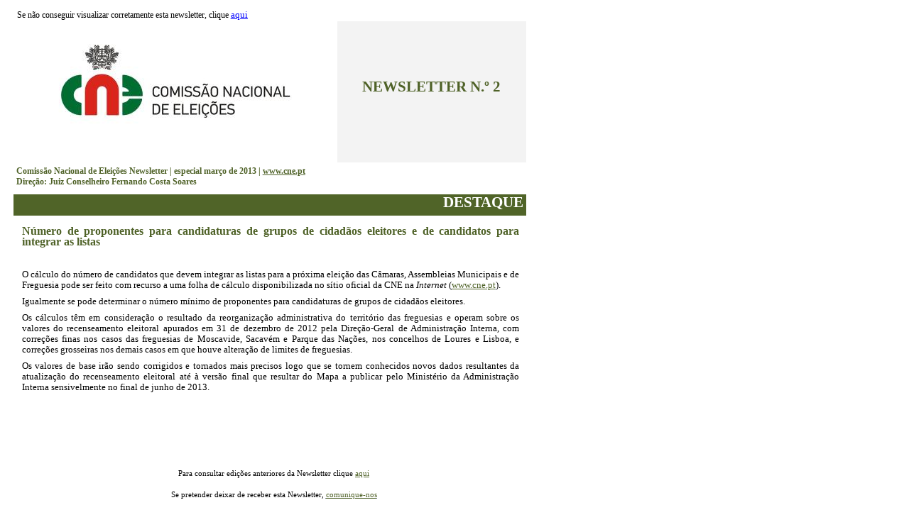

--- FILE ---
content_type: text/html
request_url: https://www.cne.pt/sites/default/files/newsletter/News201302.htm
body_size: 3549
content:
<html xmlns:v="urn:schemas-microsoft-com:vml"
xmlns:o="urn:schemas-microsoft-com:office:office"
xmlns:dt="uuid:C2F41010-65B3-11d1-A29F-00AA00C14882"
xmlns="http://www.w3.org/TR/REC-html40">

<head>
<meta http-equiv=Content-Type content="text/html; charset=windows-1252">
<link rel=File-List href="News201302_ficheiros/filelist.xml">
<!--[if !mso]>
<style>
v\:* {behavior:url(#default#VML);}
o\:* {behavior:url(#default#VML);}
b\:* {behavior:url(#default#VML);}
.shape {behavior:url(#default#VML);}
</style>
<![endif]-->
<title>Título da Página</title>
<style>
<!--
 /* Definições de tipo de letra */
@font-face
	{font-family:Calibri;
	panose-1:2 15 5 2 2 2 4 3 2 4;}
@font-face
	{font-family:Verdana;
	panose-1:2 11 6 4 3 5 4 4 2 4;}
@font-face
	{font-family:"Bradley Hand ITC";
	panose-1:3 7 4 2 5 3 2 3 2 3;}
 /* Definições de estilo */
p.MsoNormal, li.MsoNormal, div.MsoNormal
	{margin-right:0pt;
	text-indent:0pt;
	margin-top:0pt;
	margin-bottom:6.0pt;
	line-height:119%;
	text-align:left;
	font-family:Calibri;
	font-size:10.0pt;
	color:black;}
ol
	{margin-top:0in;
	margin-bottom:0in;
	margin-left:-2197in;}
ul
	{margin-top:0in;
	margin-bottom:0in;
	margin-left:-2197in;}
@page
	{size:8.-2019in 11.2232in;}
-->
</style>
<!--[if gte mso 9]><xml>
 <o:shapedefaults v:ext="edit" spidmax="218118" fill="f" fillcolor="white [7]"
  strokecolor="black [0]">
  <v:fill color="white [7]" color2="white [7]" on="f"/>
  <v:stroke color="black [0]" color2="white [7]">
   <o:left v:ext="view" color="black [0]" color2="white [7]"/>
   <o:top v:ext="view" color="black [0]" color2="white [7]"/>
   <o:right v:ext="view" color="black [0]" color2="white [7]"/>
   <o:bottom v:ext="view" color="black [0]" color2="white [7]"/>
   <o:column v:ext="view" color="black [0]" color2="white [7]"/>
  </v:stroke>
  <v:shadow color="#eeece1 [4]"/>
  <v:textbox inset="2.88pt,2.88pt,2.88pt,2.88pt"/>
  <o:colormru v:ext="edit" colors="#dbffff,#4f6228"/>
  <o:colormenu v:ext="edit" fillcolor="#1f497d [1]" strokecolor="black [0]"
   shadowcolor="#eeece1 [4]"/>
 </o:shapedefaults><o:shapelayout v:ext="edit">
  <o:idmap v:ext="edit" data="1"/>
 </o:shapelayout></xml><![endif]-->
</head>

<body link=blue vlink=purple style='margin:0'>

<div style='position:absolute;width:7.-71in;height:8.-1207in'>
<!--[if gte vml 1]><v:rect id="_x0000_s1033" style='position:absolute;left:355.8pt;
 top:22.57pt;width:200.06pt;height:149.51pt;z-index:1;mso-wrap-distance-left:2.88pt;
 mso-wrap-distance-top:2.88pt;mso-wrap-distance-right:2.88pt;
 mso-wrap-distance-bottom:2.88pt' fillcolor="#f3f3f3 [7 darken(243)]"
 stroked="f" strokecolor="black [0]" insetpen="t" o:cliptowrap="t">
 <v:fill color2="white [7]" recolor="t"/>
 <v:stroke color2="white [7]">
  <o:left v:ext="view" color="black [0]" color2="white [7]" joinstyle="miter"
   insetpen="t"/>
  <o:top v:ext="view" color="black [0]" color2="white [7]" joinstyle="miter"
   insetpen="t"/>
  <o:right v:ext="view" color="black [0]" color2="white [7]" joinstyle="miter"
   insetpen="t"/>
  <o:bottom v:ext="view" color="black [0]" color2="white [7]" joinstyle="miter"
   insetpen="t"/>
  <o:column v:ext="view" color="black [0]" color2="white [7]"/>
 </v:stroke>
 <v:shadow color="#eeece1 [4]"/>
 <v:textbox inset="2.88pt,2.88pt,2.88pt,2.88pt"/>
</v:rect><![endif]--><![if !vml]><span style='position:absolute;z-index:1;
left:474px;top:30px;width:267px;height:199px'><img width=267 height=199
src="News201302_ficheiros/image300.png" v:shapes="_x0000_s1033"></span><![endif]><!--[if gte vml 1]><v:rect
 id="_x0000_s1034" style='position:absolute;left:14.1pt;top:22.58pt;width:342.02pt;
 height:149.54pt;z-index:2;mso-wrap-distance-left:2.88pt;
 mso-wrap-distance-top:2.88pt;mso-wrap-distance-right:2.88pt;
 mso-wrap-distance-bottom:2.88pt' o:preferrelative="t" filled="f" fillcolor="white [7]"
 stroked="f" strokecolor="black [0]" insetpen="t" o:cliptowrap="t">
 <v:fill color2="white [7]"/>
 <v:stroke color2="white [7]">
  <o:left v:ext="view" color="black [0]" color2="white [7]"/>
  <o:top v:ext="view" color="black [0]" color2="white [7]"/>
  <o:right v:ext="view" color="black [0]" color2="white [7]"/>
  <o:bottom v:ext="view" color="black [0]" color2="white [7]"/>
  <o:column v:ext="view" color="black [0]" color2="white [7]"/>
 </v:stroke>
 <v:imagedata src="News201302_ficheiros/image301.jpg" o:title="cne"/>
 <v:shadow color="#eeece1 [4]"/>
 <v:path o:extrusionok="f"/>
 <o:lock v:ext="edit" aspectratio="t"/>
</v:rect><![endif]--><![if !vml]><span style='position:absolute;z-index:2;
left:19px;top:30px;width:456px;height:199px'><img width=456 height=199
src="News201302_ficheiros/image301.jpg" v:shapes="_x0000_s1034"></span><![endif]><!--[if gte vml 1]><v:shapetype
 id="_x0000_t202" coordsize="21600,21600" o:spt="202" path="m,l,21600r21600,l21600,xe">
 <v:stroke joinstyle="miter"/>
 <v:path gradientshapeok="t" o:connecttype="rect"/>
</v:shapetype><v:shape id="_x0000_s1043" type="#_x0000_t202" style='position:absolute;
 left:14.99pt;top:6.42pt;width:341.56pt;height:16.76pt;z-index:3;
 mso-wrap-distance-left:2.88pt;mso-wrap-distance-top:2.88pt;
 mso-wrap-distance-right:2.88pt;mso-wrap-distance-bottom:2.88pt' filled="f"
 fillcolor="white [7]" stroked="f" strokecolor="black [0]" insetpen="t"
 o:cliptowrap="t">
 <v:fill color2="white [7]"/>
 <v:stroke color2="white [7]">
  <o:left v:ext="view" color="black [0]" color2="white [7]" joinstyle="miter"
   insetpen="t"/>
  <o:top v:ext="view" color="black [0]" color2="white [7]" joinstyle="miter"
   insetpen="t"/>
  <o:right v:ext="view" color="black [0]" color2="white [7]" joinstyle="miter"
   insetpen="t"/>
  <o:bottom v:ext="view" color="black [0]" color2="white [7]" joinstyle="miter"
   insetpen="t"/>
  <o:column v:ext="view" color="black [0]" color2="white [7]"/>
 </v:stroke>
 <v:shadow color="#eeece1 [4]"/>
 <v:textbox style='mso-column-margin:2mm' inset="2.88pt,2.88pt,2.88pt,2.88pt"/>
</v:shape><![endif]--><![if !vml]><span style='position:absolute;z-index:3;
left:20px;top:9px;width:455px;height:22px'>

<table cellpadding=0 cellspacing=0>
 <tr>
  <td width=455 height=22 valign=bottom style='vertical-align:top'><![endif]>
  <div v:shape="_x0000_s1043" style='padding:2.88pt 2.88pt 2.88pt 2.88pt'
  class=shape>
  <p class=MsoNormal style='text-align:justify;text-justify:newspaper;
  text-kashida-space:50%;margin-bottom:10.0pt;text-align:justify;text-justify:
  newspaper;text-kashida-space:50%'><span lang=pt style='font-size:9.0pt;
  font-family:Calibri;language:pt'>Se não conseguir visualizar corretamente esta newsletter, clique </span><a
  href="http://www.cne.pt/sites/default/files/newsletter/News201302.htm"><span
  lang=pt style='font-family:Calibri;text-decoration:underline;language:pt'>aqui</span></a></p>
  </div>
  <![if !vml]></td>
 </tr>
</table>

</span><![endif]><!--[if gte vml 1]><v:shape id="_x0000_s1047" type="#_x0000_t202"
 style='position:absolute;left:14.29pt;top:172.12pt;width:340.25pt;height:33.35pt;
 z-index:4;mso-wrap-distance-left:2.88pt;mso-wrap-distance-top:2.88pt;
 mso-wrap-distance-right:2.88pt;mso-wrap-distance-bottom:2.88pt' filled="f"
 fillcolor="white [7]" stroked="f" strokecolor="black [0]" insetpen="t"
 o:cliptowrap="t">
 <v:fill color2="white [7]"/>
 <v:stroke color2="white [7]">
  <o:left v:ext="view" color="black [0]" color2="white [7]"/>
  <o:top v:ext="view" color="black [0]" color2="white [7]"/>
  <o:right v:ext="view" color="black [0]" color2="white [7]"/>
  <o:bottom v:ext="view" color="black [0]" color2="white [7]"/>
  <o:column v:ext="view" color="black [0]" color2="white [7]"/>
 </v:stroke>
 <v:shadow color="#eeece1 [4]"/>
 <v:textbox style='mso-column-margin:2mm' inset="2.88pt,2.88pt,2.88pt,2.88pt"/>
</v:shape><![endif]--><![if !vml]><span style='position:absolute;z-index:4;
left:19px;top:230px;width:454px;height:44px'>

<table cellpadding=0 cellspacing=0>
 <tr>
  <td width=454 height=44 style='vertical-align:top'><![endif]>
  <div v:shape="_x0000_s1047" style='padding:2.88pt 2.88pt 2.88pt 2.88pt'
  class=shape>
  <p class=MsoNormal style='margin-bottom:0pt'><span lang=pt style='font-size:
  9.0pt;font-family:Calibri;color:#4F6228;font-weight:bold;language:pt'>Comissão Nacional de Eleições Newsletter | especial março de 2013 | </span><a
  href="http://www.cne.pt"><span lang=pt style='font-size:9.0pt;font-family:
  Calibri;color:#4F6228;text-decoration:underline;font-weight:bold;language:
  pt'>www.cne.pt</span></a><span lang=pt style='font-size:9.0pt;font-family:
  Calibri;color:#4F6228;font-weight:bold;language:pt'> </span></p>
  <p class=MsoNormal style='margin-bottom:0pt'><span lang=pt style='font-size:
  9.0pt;font-family:Calibri;color:#4F6228;font-weight:bold;language:pt'>Direção: Juiz Conselheiro Fernando Costa Soares </span></p>
  </div>
  <![if !vml]></td>
 </tr>
</table>

</span><![endif]><!--[if gte vml 1]><v:shape id="_x0000_s1053" type="#_x0000_t202"
 style='position:absolute;left:25.88pt;top:469.41pt;width:431.65pt;height:21.25pt;
 z-index:5' filled="f" stroked="f" insetpen="t" o:cliptowrap="t">
 <v:textbox style='mso-column-margin:2mm'/>
</v:shape><![endif]--><![if !vml]><span style='position:absolute;z-index:5;
left:35px;top:626px;width:575px;height:28px'>

<table cellpadding=0 cellspacing=0>
 <tr>
  <td width=575 height=28 style='vertical-align:top'><![endif]>
  <div v:shape="_x0000_s1053" style='padding:3.6pt 7.2pt 3.6pt 7.2pt'
  class=shape></div>
  <![if !vml]></td>
 </tr>
</table>

</span><![endif]><!--[if gte vml 1]><v:rect id="_x0000_s1057" style='position:absolute;
 left:14.15pt;top:205.8pt;width:541.54pt;height:21.84pt;z-index:6;
 mso-wrap-distance-left:2.88pt;mso-wrap-distance-top:2.88pt;
 mso-wrap-distance-right:2.88pt;mso-wrap-distance-bottom:2.88pt' fillcolor="#506428"
 stroked="f" strokecolor="black [0]" insetpen="t" o:cliptowrap="t">
 <v:fill color2="white [7]"/>
 <v:stroke color2="white [7]">
  <o:left v:ext="view" color="black [0]" color2="white [7]" joinstyle="miter"
   insetpen="t"/>
  <o:top v:ext="view" color="black [0]" color2="white [7]" joinstyle="miter"
   insetpen="t"/>
  <o:right v:ext="view" color="black [0]" color2="white [7]" joinstyle="miter"
   insetpen="t"/>
  <o:bottom v:ext="view" color="black [0]" color2="white [7]" joinstyle="miter"
   insetpen="t"/>
  <o:column v:ext="view" color="black [0]" color2="white [7]"/>
 </v:stroke>
 <v:shadow color="#eeece1 [4]"/>
 <v:textbox style='mso-column-margin:2mm' inset="2.88pt,2.88pt,2.88pt,2.88pt"/>
</v:rect><![endif]--><![if !vml]><span style='position:absolute;z-index:6;
left:19px;top:274px;width:722px;height:30px'>

<table cellpadding=0 cellspacing=0>
 <tr>
  <td width=722 height=30 bgcolor="#506428" style='vertical-align:top;
  background:#506428'><![endif]>
  <div v:shape="_x0000_s1057" style='padding:2.88pt 2.88pt 2.88pt 2.88pt'
  class=shape>
  <p class=MsoNormal style='text-align:right;margin-bottom:0pt;text-align:right'><span
  lang=pt style='font-size:16.0pt;font-family:Calibri;color:white;font-weight:
  bold;language:pt'>DESTAQUE</span></p>
  </div>
  <![if !vml]></td>
 </tr>
</table>

</span><![endif]><!--[if gte vml 1]><v:shape id="_x0000_s1058" type="#_x0000_t202"
 style='position:absolute;left:15.88pt;top:234.95pt;width:539.86pt;height:208.82pt;
 z-index:7' filled="f" stroked="f" insetpen="t" o:cliptowrap="t">
 <v:textbox style='mso-column-margin:2mm'/>
</v:shape><![endif]--><![if !vml]><span style='position:absolute;z-index:7;
left:21px;top:313px;width:720px;height:279px'>

<table cellpadding=0 cellspacing=0>
 <tr>
  <td width=720 height=279 style='vertical-align:top'><![endif]>
  <div v:shape="_x0000_s1058" style='padding:3.6pt 7.2pt 3.6pt 7.2pt'
  class=shape>
  <p class=MsoNormal style='text-align:justify;text-justify:inter-word;
  text-align:justify;text-justify:inter-word'><span lang=pt style='font-size:
  12.0pt;font-family:Calibri;color:#4F6228;font-weight:bold;language:pt'>Número de proponentes para candidaturas de grupos de cidadãos eleitores e de candidatos para integrar as listas</span></p>
  <p class=MsoNormal style='text-align:justify;text-justify:inter-word;
  text-align:justify;text-justify:inter-word'><span lang=pt style='font-size:
  12.0pt;font-family:Calibri;color:#4F6228;font-weight:bold;language:pt'>&nbsp;</span></p>
  <p class=MsoNormal style='text-align:justify;text-justify:inter-word;
  text-align:justify;text-justify:inter-word'><span lang=pt style='font-family:
  Calibri;language:pt'>O cálculo do número de candidatos que devem integrar as listas para a próxima eleição das Câmaras, Assembleias Municipais e de Freguesia pode ser feito com recurso a uma folha de cálculo disponibilizada no sítio oficial da CNE na </span><span
  lang=pt style='font-family:Calibri;font-style:italic;language:pt'>Internet </span><span
  lang=pt style='font-family:Calibri;language:pt'>(</span><a
  href="http://www.cne.pt"><span lang=pt style='font-family:Calibri;color:#4F6228;
  text-decoration:underline;language:pt'>www.cne.pt</span></a><span lang=pt
  style='font-family:Calibri;language:pt'>).</span></p>
  <p class=MsoNormal style='text-align:justify;text-justify:inter-word;
  text-align:justify;text-justify:inter-word'><span lang=pt style='font-family:
  Calibri;language:pt'>Igualmente se pode determinar o número mínimo de proponentes para candidaturas de grupos de cidadãos eleitores.</span></p>
  <p class=MsoNormal style='text-align:justify;text-justify:inter-word;
  text-align:justify;text-justify:inter-word'><span lang=pt style='font-family:
  Calibri;language:pt'>Os cálculos têm em consideração o resultado da reorganização administrativa do território das freguesias e operam sobre os valores do recenseamento eleitoral apurados em 31 de dezembro de 2012 pela Direção-Geral de Administração Interna, com correções finas nos casos das freguesias de Moscavide, Sacavém e Parque das Nações, nos concelhos de Loures e Lisboa, e correções grosseiras nos demais casos em que houve alteração de limites de freguesias.</span></p>
  <p class=MsoNormal style='text-align:justify;text-justify:inter-word;
  text-align:justify;text-justify:inter-word'><span lang=pt style='font-family:
  Calibri;language:pt'>Os valores de base irão sendo corrigidos e tornados mais precisos logo que se tornem conhecidos novos dados resultantes da atualização do recenseamento eleitoral até à versão final que resultar do Mapa a publicar pelo Ministério da Administração Interna sensivelmente no final de junho de 2013.</span></p>
  </div>
  <![if !vml]></td>
 </tr>
</table>

</span><![endif]><!--[if gte vml 1]><v:shape id="_x0000_s1062" type="#_x0000_t202"
 style='position:absolute;left:359.86pt;top:83.5pt;width:191.5pt;height:30pt;
 z-index:8;visibility:visible;mso-wrap-distance-left:2.88pt;
 mso-wrap-distance-top:2.88pt;mso-wrap-distance-right:2.88pt;
 mso-wrap-distance-bottom:2.88pt' filled="f" fillcolor="white [7]" stroked="f"
 strokecolor="black [0]" insetpen="t" o:cliptowrap="t">
 <v:fill color2="white [7]"/>
 <v:stroke color2="white [7]">
  <o:left v:ext="view" color="black [0]" color2="white [7]"/>
  <o:top v:ext="view" color="black [0]" color2="white [7]"/>
  <o:right v:ext="view" color="black [0]" color2="white [7]"/>
  <o:bottom v:ext="view" color="black [0]" color2="white [7]"/>
  <o:column v:ext="view" color="black [0]" color2="white [7]"/>
 </v:stroke>
 <v:shadow color="#eeece1 [4]"/>
 <v:textbox style='mso-column-margin:2mm' inset="2.88pt,2.88pt,2.88pt,2.88pt"/>
</v:shape><![endif]--><![if !vml]><span style='position:absolute;z-index:8;
left:480px;top:111px;width:255px;height:40px'>

<table cellpadding=0 cellspacing=0>
 <tr>
  <td width=255 height=40 style='vertical-align:top'><![endif]>
  <div v:shape="_x0000_s1062" style='padding:2.88pt 2.88pt 2.88pt 2.88pt'
  class=shape>
  <p class=MsoNormal style='text-align:center;margin-bottom:0pt;text-align:
  center'><span lang=pt style='font-size:16.0pt;font-family:"Bradley Hand ITC";
  color:#4F6228;font-weight:bold;language:pt'>NEWSLETTER N.º 2</span></p>
  </div>
  <![if !vml]></td>
 </tr>
</table>

</span><![endif]><!--[if gte vml 1]><v:shape id="_x0000_s1078" type="#_x0000_t202"
 style='position:absolute;left:14.24pt;top:354.9pt;width:541.3pt;height:327.93pt;
 z-index:9;mso-wrap-distance-left:2.88pt;mso-wrap-distance-top:2.88pt;
 mso-wrap-distance-right:2.88pt;mso-wrap-distance-bottom:2.88pt' filled="f"
 fillcolor="white [7]" stroked="f" strokecolor="black [0]" insetpen="t"
 o:cliptowrap="t">
 <v:fill color2="white [7]"/>
 <v:stroke color2="white [7]">
  <o:left v:ext="view" color="black [0]" color2="white [7]" joinstyle="miter"
   insetpen="t"/>
  <o:top v:ext="view" color="black [0]" color2="white [7]" joinstyle="miter"
   insetpen="t"/>
  <o:right v:ext="view" color="black [0]" color2="white [7]" joinstyle="miter"
   insetpen="t"/>
  <o:bottom v:ext="view" color="black [0]" color2="white [7]" joinstyle="miter"
   insetpen="t"/>
  <o:column v:ext="view" color="black [0]" color2="white [7]"/>
 </v:stroke>
 <v:shadow color="#eeece1 [4]"/>
 <v:textbox style='mso-column-margin:2mm' inset="2.88pt,2.88pt,2.88pt,2.88pt"/>
</v:shape><![endif]--><![if !vml]><span style='position:absolute;z-index:9;
left:19px;top:473px;width:722px;height:437px'>

<table cellpadding=0 cellspacing=0>
 <tr>
  <td width=722 height=437 style='vertical-align:top'><![endif]>
  <div v:shape="_x0000_s1078" style='padding:2.88pt 2.88pt 2.88pt 2.88pt'
  class=shape>
  <p class=MsoNormal style='text-align:justify;text-justify:inter-word;
  margin-bottom:0pt;text-align:justify;text-justify:inter-word'><span lang=pt
  style='font-size:12.0pt;font-family:Calibri;color:#4F6228;font-weight:bold;
  language:pt'>&nbsp;</span></p>
  <p class=MsoNormal style='text-align:center;margin-bottom:0pt;text-align:
  center'><span lang=pt style='font-size:11.0pt;font-family:Calibri;language:
  pt'>&nbsp;</span></p>
  </div>
  <![if !vml]></td>
 </tr>
</table>

</span><![endif]><!--[if gte vml 1]><v:shape id="_x0000_s1103" type="#_x0000_t202"
 style='position:absolute;left:18.67pt;top:491.03pt;width:540.75pt;height:43.4pt;
 z-index:13' filled="f" stroked="f" insetpen="t" o:cliptowrap="t">
 <v:textbox style='mso-column-margin:2mm'/>
</v:shape><![endif]--><![if !vml]><span style='position:absolute;z-index:13;
left:25px;top:655px;width:721px;height:58px'>

<table cellpadding=0 cellspacing=0>
 <tr>
  <td width=721 height=58 style='vertical-align:top'><![endif]>
  <div v:shape="_x0000_s1103" style='padding:3.6pt 7.2pt 3.6pt 7.2pt'
  class=shape>
  <p class=MsoNormal style='text-align:center;text-indent:0pt;margin-bottom:
  0pt;text-align:center'><span lang=pt style='font-size:8.5pt;font-family:Calibri;
  color:black;language:pt'>Para consultar edições anteriores da Newsletter clique </span><a
  href="http://www.cne.pt/content/boletim-informativo-newsletter"><span
  lang=pt style='font-size:8.5pt;font-family:Calibri;color:#4F6228;text-decoration:
  underline;language:pt'>aqui</span></a></p>
  <p class=MsoNormal style='text-align:center;text-indent:0pt;margin-bottom:
  0pt;text-align:center'><span lang=pt style='font-size:8.5pt;font-family:Calibri;
  color:black;language:pt'>&nbsp;</span></p>
  <p class=MsoNormal style='text-align:center;text-indent:0pt;margin-bottom:
  0pt;text-align:center'><span lang=pt style='font-size:8.5pt;font-family:Calibri;
  color:black;language:pt'>Se pretender deixar de receber esta Newsletter, </span><a
  href="http://www.cne.pt/newsletter/subscriptions"><span lang=pt
  style='font-size:8.5pt;font-family:Calibri;color:#4F6228;text-decoration:
  underline;language:pt'>comunique-nos</span></a></p>
  </div>
  <![if !vml]></td>
 </tr>
</table>

</span><![endif]>
</div>

</body>

</html>
